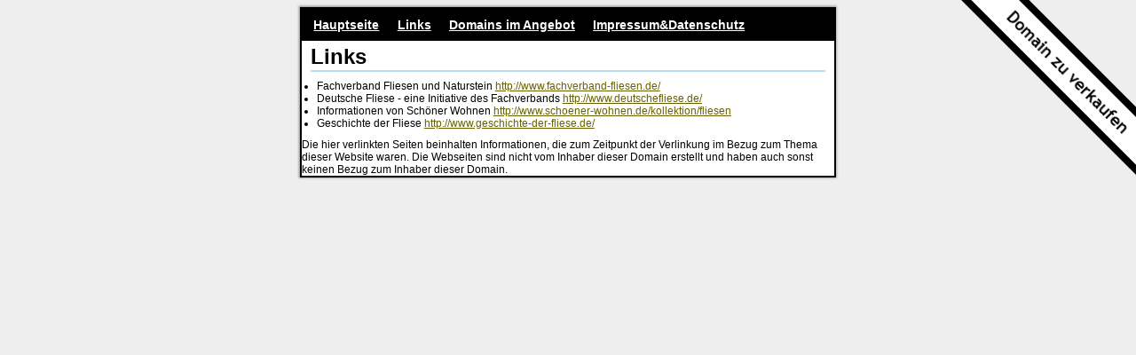

--- FILE ---
content_type: text/html; charset=UTF-8
request_url: http://www.fliesenausstellung.de/links
body_size: 2752
content:
<!DOCTYPE html PUBLIC "-//W3C//DTD XHTML 1.0 Strict//EN" "http://www.w3.org/TR/xhtml1/DTD/xhtml1-strict.dtd">
<html xmlns="http://www.w3.org/1999/xhtml" xml:lang="de" lang="de">
<head>
<meta http-equiv="content-type" content="text/html; charset=utf-8" />
<meta http-equiv="content-language" content="de" />
<meta http-equiv="content-script-type" content="text/javascript" />
<meta http-equiv="content-style-type" content="text/css" />
<meta name="robots" content="index,follow,noarchive" />
<meta name="description" content="Fliesen sind die erste Alternative zu Teppich und Tapete. Die Platten aus Keramik können den Boden und ganze Wände bedecken oder als Fliesenspiegel nur einen Teil der Wand dekorieren." />
<meta name="keywords" content="Fliesen,Keramik,Boden,Wand,Badezimmer,Küche,Fliesenspiegel,Kamin" />
<title>Fliesenausstellung - Links</title><link rel="canonical" href="http://www.fliesenausstellung.de/links" /><style type="text/css">
<!--
body {
	color: #000;
	background-color: #eee;
	font-family: Helvetica, Arial, Sans-serif, Verdana;
	font-size: 62.5%;
	text-align: left;
}
img.topRightMessage {
	position: absolute;
	top: 0;
	right: 0;
	width: 197px;
	height: 197px;
	border: 0;
	z-index: 99;
}
a, a:link, a:active, a:visited {
	color: #666000;
	text-decoration: underline;
}
a:hover {
	color: #666000;
	text-decoration: none;
}
ul#navigation {
	display: block;
	margin: 0 0 0.4em 0;
	padding: 0.8em 0.4em;
	background-color: #000;
	list-style-type: none;
}
ul#navigation li {
	display: inline;
	padding: 0 0.2em;
	background-color: #000;
	font-weight: bold;
	font-size:120%;
	color: #fff;
}
ul#navigation li a, ul#navigation li a:link, ul#navigation li a:active, ul#navigation li a:visited {
	color: #fff;
	text-decoration: underline;
	padding:0.4em;
}
ul#navigation li a:hover {
	color: #101010;
	text-decoration: none;
	background-color:#f0f0f0;
}
div#content {
	max-width: 50em;
	margin: 0 auto;
	background-color: #fff;
	border: 0.2em solid #000;
	box-shadow: 0 0 0.2em 0.1em #999;
	-moz-box-shadow: 0 0 0.2em 0.1em #999;
	-webkit-box-shadow: 0 0 0.2em 0.1em #999;
	font-size: 1.2em;
}
p {
	margin: 0.8em 0.4em;
	padding: 0;
}
ul {
	margin: 0.8em 0.4em;
	padding: 0 0 0 1em;
}
h1 {
	margin: 0.2em 0.4em;
	padding: 0;
	border-bottom: 0.1em solid #b7ddf2;
}
form {
	margin: 0.8em 0.4em;
	padding: 0;
}
.spacer {
	clear: both;
	height: 0.4em;
}
.largeSpacer {
	clear: both;
	height: 2em;
}
.kaufanfrage_form p {
	color: #666;
	margin-top: 2em;
}
.kaufanfrage_form label {
	display: block;
	font-weight: bold;
	width: 16em;
}
.kaufanfrage_form .small {
	margin-left: 0.4em;
	color: #666;
	font-weight: normal;
}
.kaufanfrage_form input {
	display: block;
	padding: 0.2em;
	border: 0.1em solid #aacfe4;
	width: 18em;
    background: #fff url(/images/validation_24.png) scroll no-repeat right 0px;
}
.kaufanfrage_form input.shortInput {
	width: 6em;
}
.kaufanfrage_form input.longInput {
	width: 28em;
}
.kaufanfrage_form textarea.longInput {
	width: 28em;
	height: 8em;
}
.kaufanfrage_form select {
	display: block;
	width: 21em;
	padding: 0.2em;
	border: 0.1em solid #aacfe4;
}
.kaufanfrage_form select.shortInput {
	width: 9em;
}
.kaufanfrage_form select.longInput {
	width: 28.6em;
}
.kaufanfrage_form input.button {
	width: 12.5em;
	padding: 0.2em;
	background: #666 none scroll no-repeat center;
	text-align: center;
	line-height: 3.1em;
	color: #fff;
	font-weight: bold;
}
.kaufanfrage_form input.button:hover {
	background-color: #999;
}
-->
</style>
<script type="text/javascript" src="/cgi-wms/lib/prototype.js"></script>
<script type="text/javascript">

function submitForm() {
	checkAndValidateForm();
	sendFormViaAJAX();
	return false;
}

function reportErrorWhileSending() {
	$('kaufanfrage_loading_container').hide();
	$('kaufanfrage_form_container').show();
	alert('Fehler beim Senden, bitte versuchen Sie es erneut!');
}

function sendFormViaAJAX() {
	$('kaufanfrage_form_container').hide();
	$('kaufanfrage_loading_container').show();
	new Ajax.Request('/cgi-wms/ajaxform.php', {
	    parameters: Form.serialize($('kaufanfrage_form')),
		method: 'post',
	    onSuccess: function(transport){
	      var response = transport.responseText || "no response text";
	      if (response == 'success') { // Erfolg
			$('kaufanfrage_loading_container').hide();
			$('kaufanfrage_thanks_container').show();
	      }
		  else { // Fehler
	      	reportErrorWhileSending();
	      }
	    },
	    onFailure: function() { reportErrorWhileSending(); }
	});
}

function checkAndValidateForm() {
	var error_in_form = false;
	var NameText = "";
	var NameErgebnis = false;

	NameText = $('email').getValue();
	NameErgebnis = NameText.match(/^([a-zA-Z0-9._-]+)+@([a-zA-Z0-9._-]+)+.([a-zA-Z]{2,5})$/);
	if (NameErgebnis) {
		$('email').style.backgroundPosition = 'right 0em';
	}
	else {
		$('email').style.backgroundPosition = 'right -24px';
		error_in_form = true;
	}

	NameText = $('nachname').getValue();
	NameErgebnis = (NameText.length > 1);
	if (NameErgebnis) {
		$('nachname').style.backgroundPosition = 'right 0em';
	}
	else {
		$('nachname').style.backgroundPosition = 'right -24px';
		error_in_form = true;
	}

	NameText = $('vorname').getValue();
	NameErgebnis = (NameText.length > 1);
	if (NameErgebnis) {
		$('vorname').style.backgroundPosition = 'right 0em';
	}
	else {
		$('vorname').style.backgroundPosition = 'right -24px';
		error_in_form = true;
	}

	NameText = $('message').getValue();
	NameErgebnis = (NameText.length > 1);
	if (!NameErgebnis) {
		error_in_form = true;
	}

	$('firma').style.backgroundPosition = 'right -48px';
	$('strasse_nr').style.backgroundPosition = 'right -48px';
	$('plz').style.backgroundPosition = 'right -48px';
	$('ort').style.backgroundPosition = 'right -48px';
	$('firma').style.backgroundPosition = 'right -48px';

	if ($('anrede').getValue() == '-1') {
		error_in_form = true;
	}
	if (error_in_form) {
		$('sendForm').onclick = function() { alert('Bitte überprüfen Sie das Formular, es sind nicht alle Felder korrekt ausgefüllt!'); return false; };
	}
	else {
		$('sendForm').onclick = null;
	}
}

function initForm() {
	var form_field_list = ['email', 'nachname', 'vorname', 'firma', 'strasse_nr', 'plz', 'ort'];
	for (var i = 0; i < form_field_list.length; i++) {
		$(form_field_list[i]).observe('change', checkAndValidateForm);
		$(form_field_list[i]).observe('onkeydown', checkAndValidateForm);
	}
	checkAndValidateForm();
	new PeriodicalExecuter(function(pe) { checkAndValidateForm(); }, 3);
}

document.observe("dom:loaded", initForm);

</script>
<meta name="viewport" content="width=device-width,initial-scale=1,user-scalable=no" />
</head>
<body>
<div id="content">
<ul id="navigation">
<li><a href="/">Hauptseite</a></li>
<li><a href="/links">Links</a></li>
<li><a href="/domains">Domains im Angebot</a></li>
<!-- <li><a href="/kontakt">Kontakt</a></li> -->
<li><a href="/impressum">Impressum&amp;Datenschutz</a></li>
</ul>
<h1>Links</h1><ul><li>Fachverband Fliesen und Naturstein <a href="http://www.fachverband-fliesen.de/">http://www.fachverband-fliesen.de/</a></li><li>Deutsche Fliese - eine Initiative des Fachverbands <a href="http://www.deutschefliese.de/">http://www.deutschefliese.de/</a></li><li>Informationen von Schöner Wohnen <a href="http://www.schoener-wohnen.de/kollektion/fliesen">http://www.schoener-wohnen.de/kollektion/fliesen</a></li><li>Geschichte der Fliese <a href="http://www.geschichte-der-fliese.de/">http://www.geschichte-der-fliese.de/</a></li></ul>Die hier verlinkten Seiten beinhalten Informationen, die zum Zeitpunkt der Verlinkung im Bezug zum Thema dieser Website waren. Die Webseiten sind nicht vom Inhaber dieser Domain erstellt und haben auch sonst keinen Bezug zum Inhaber dieser Domain.</div>
<img class="topRightMessage" src="/images/domain_zu_verkaufen.png" width="197" alt="Domain zu verkaufen" title="Domain zu verkaufen" />
</body>
</html>

--- FILE ---
content_type: text/html; charset=UTF-8
request_url: http://www.fliesenausstellung.de/cgi-wms/lib/prototype.js
body_size: 2867
content:
<!DOCTYPE html PUBLIC "-//W3C//DTD XHTML 1.0 Strict//EN" "http://www.w3.org/TR/xhtml1/DTD/xhtml1-strict.dtd">
<html xmlns="http://www.w3.org/1999/xhtml" xml:lang="de" lang="de">
<head>
<meta http-equiv="content-type" content="text/html; charset=utf-8" />
<meta http-equiv="content-language" content="de" />
<meta http-equiv="content-script-type" content="text/javascript" />
<meta http-equiv="content-style-type" content="text/css" />
<meta name="robots" content="index,follow,noarchive" />
<meta name="description" content="Fliesen sind die erste Alternative zu Teppich und Tapete. Die Platten aus Keramik können den Boden und ganze Wände bedecken oder als Fliesenspiegel nur einen Teil der Wand dekorieren." />
<meta name="keywords" content="Fliesen,Keramik,Boden,Wand,Badezimmer,Küche,Fliesenspiegel,Kamin" />
<title>Fliesenausstellung</title><link rel="canonical" href="http://www.fliesenausstellung.de/" /><style type="text/css">
<!--
body {
	color: #000;
	background-color: #eee;
	font-family: Helvetica, Arial, Sans-serif, Verdana;
	font-size: 62.5%;
	text-align: left;
}
img.topRightMessage {
	position: absolute;
	top: 0;
	right: 0;
	width: 197px;
	height: 197px;
	border: 0;
	z-index: 99;
}
a, a:link, a:active, a:visited {
	color: #666000;
	text-decoration: underline;
}
a:hover {
	color: #666000;
	text-decoration: none;
}
ul#navigation {
	display: block;
	margin: 0 0 0.4em 0;
	padding: 0.8em 0.4em;
	background-color: #000;
	list-style-type: none;
}
ul#navigation li {
	display: inline;
	padding: 0 0.2em;
	background-color: #000;
	font-weight: bold;
	font-size:120%;
	color: #fff;
}
ul#navigation li a, ul#navigation li a:link, ul#navigation li a:active, ul#navigation li a:visited {
	color: #fff;
	text-decoration: underline;
	padding:0.4em;
}
ul#navigation li a:hover {
	color: #101010;
	text-decoration: none;
	background-color:#f0f0f0;
}
div#content {
	max-width: 50em;
	margin: 0 auto;
	background-color: #fff;
	border: 0.2em solid #000;
	box-shadow: 0 0 0.2em 0.1em #999;
	-moz-box-shadow: 0 0 0.2em 0.1em #999;
	-webkit-box-shadow: 0 0 0.2em 0.1em #999;
	font-size: 1.2em;
}
p {
	margin: 0.8em 0.4em;
	padding: 0;
}
ul {
	margin: 0.8em 0.4em;
	padding: 0 0 0 1em;
}
h1 {
	margin: 0.2em 0.4em;
	padding: 0;
	border-bottom: 0.1em solid #b7ddf2;
}
form {
	margin: 0.8em 0.4em;
	padding: 0;
}
.spacer {
	clear: both;
	height: 0.4em;
}
.largeSpacer {
	clear: both;
	height: 2em;
}
.kaufanfrage_form p {
	color: #666;
	margin-top: 2em;
}
.kaufanfrage_form label {
	display: block;
	font-weight: bold;
	width: 16em;
}
.kaufanfrage_form .small {
	margin-left: 0.4em;
	color: #666;
	font-weight: normal;
}
.kaufanfrage_form input {
	display: block;
	padding: 0.2em;
	border: 0.1em solid #aacfe4;
	width: 18em;
    background: #fff url(/images/validation_24.png) scroll no-repeat right 0px;
}
.kaufanfrage_form input.shortInput {
	width: 6em;
}
.kaufanfrage_form input.longInput {
	width: 28em;
}
.kaufanfrage_form textarea.longInput {
	width: 28em;
	height: 8em;
}
.kaufanfrage_form select {
	display: block;
	width: 21em;
	padding: 0.2em;
	border: 0.1em solid #aacfe4;
}
.kaufanfrage_form select.shortInput {
	width: 9em;
}
.kaufanfrage_form select.longInput {
	width: 28.6em;
}
.kaufanfrage_form input.button {
	width: 12.5em;
	padding: 0.2em;
	background: #666 none scroll no-repeat center;
	text-align: center;
	line-height: 3.1em;
	color: #fff;
	font-weight: bold;
}
.kaufanfrage_form input.button:hover {
	background-color: #999;
}
-->
</style>
<script type="text/javascript" src="/cgi-wms/lib/prototype.js"></script>
<script type="text/javascript">

function submitForm() {
	checkAndValidateForm();
	sendFormViaAJAX();
	return false;
}

function reportErrorWhileSending() {
	$('kaufanfrage_loading_container').hide();
	$('kaufanfrage_form_container').show();
	alert('Fehler beim Senden, bitte versuchen Sie es erneut!');
}

function sendFormViaAJAX() {
	$('kaufanfrage_form_container').hide();
	$('kaufanfrage_loading_container').show();
	new Ajax.Request('/cgi-wms/ajaxform.php', {
	    parameters: Form.serialize($('kaufanfrage_form')),
		method: 'post',
	    onSuccess: function(transport){
	      var response = transport.responseText || "no response text";
	      if (response == 'success') { // Erfolg
			$('kaufanfrage_loading_container').hide();
			$('kaufanfrage_thanks_container').show();
	      }
		  else { // Fehler
	      	reportErrorWhileSending();
	      }
	    },
	    onFailure: function() { reportErrorWhileSending(); }
	});
}

function checkAndValidateForm() {
	var error_in_form = false;
	var NameText = "";
	var NameErgebnis = false;

	NameText = $('email').getValue();
	NameErgebnis = NameText.match(/^([a-zA-Z0-9._-]+)+@([a-zA-Z0-9._-]+)+.([a-zA-Z]{2,5})$/);
	if (NameErgebnis) {
		$('email').style.backgroundPosition = 'right 0em';
	}
	else {
		$('email').style.backgroundPosition = 'right -24px';
		error_in_form = true;
	}

	NameText = $('nachname').getValue();
	NameErgebnis = (NameText.length > 1);
	if (NameErgebnis) {
		$('nachname').style.backgroundPosition = 'right 0em';
	}
	else {
		$('nachname').style.backgroundPosition = 'right -24px';
		error_in_form = true;
	}

	NameText = $('vorname').getValue();
	NameErgebnis = (NameText.length > 1);
	if (NameErgebnis) {
		$('vorname').style.backgroundPosition = 'right 0em';
	}
	else {
		$('vorname').style.backgroundPosition = 'right -24px';
		error_in_form = true;
	}

	NameText = $('message').getValue();
	NameErgebnis = (NameText.length > 1);
	if (!NameErgebnis) {
		error_in_form = true;
	}

	$('firma').style.backgroundPosition = 'right -48px';
	$('strasse_nr').style.backgroundPosition = 'right -48px';
	$('plz').style.backgroundPosition = 'right -48px';
	$('ort').style.backgroundPosition = 'right -48px';
	$('firma').style.backgroundPosition = 'right -48px';

	if ($('anrede').getValue() == '-1') {
		error_in_form = true;
	}
	if (error_in_form) {
		$('sendForm').onclick = function() { alert('Bitte überprüfen Sie das Formular, es sind nicht alle Felder korrekt ausgefüllt!'); return false; };
	}
	else {
		$('sendForm').onclick = null;
	}
}

function initForm() {
	var form_field_list = ['email', 'nachname', 'vorname', 'firma', 'strasse_nr', 'plz', 'ort'];
	for (var i = 0; i < form_field_list.length; i++) {
		$(form_field_list[i]).observe('change', checkAndValidateForm);
		$(form_field_list[i]).observe('onkeydown', checkAndValidateForm);
	}
	checkAndValidateForm();
	new PeriodicalExecuter(function(pe) { checkAndValidateForm(); }, 3);
}

document.observe("dom:loaded", initForm);

</script>
<meta name="viewport" content="width=device-width,initial-scale=1,user-scalable=no" />
</head>
<body>
<div id="content">
<ul id="navigation">
<li><a href="/">Hauptseite</a></li>
<li><a href="/links">Links</a></li>
<li><a href="/domains">Domains im Angebot</a></li>
<!-- <li><a href="/kontakt">Kontakt</a></li> -->
<li><a href="/impressum">Impressum&amp;Datenschutz</a></li>
</ul>
<h1>Fliesenausstellung</h1><p>Fliesen sind die erste Alternative zu Teppich und Tapete. Die Platten aus Keramik können den Boden und ganze Wände bedecken oder als Fliesenspiegel nur einen Teil der Wand dekorieren. Sie kommen vor allem in Badezimmer und Küche zum Einsatz, weil sie sich leicht reinigen lassen. An einem gemütlichen Kamin kommen sie ebenfalls zur Geltung. Durch verschiedene Farben und Muster lässt sich der Wohnraum individuell schmücken.</p><div style="text-align:center; padding:20px;margin:20px;"><br/><b>Die Domain fliesenausstellung.de steht zum Verkauf!</b><br/><br/>Gute Domainnnamen helfen Ihrem Gesch&auml;ft:<ul>
			<li>Weil sie gut zu merken sind</li>
			<li>Weil sie bei Cross-Media-Werbung auffallen (Radio, Zeiitung, Fernsehen)</li>
			<li>Weil sie eine bessere Suchmaschinen-Listungen erzeugen</li>
			</ul>Wir sind Internet-Spezialisten und k&ouml;nnen Sie umfassend beraten. Wir freuen uns auf Ihre Anfrage über das <a href="/kontakt">Kontaktformular</a></div></div>
<img class="topRightMessage" src="/images/domain_zu_verkaufen.png" width="197" alt="Domain zu verkaufen" title="Domain zu verkaufen" />
</body>
</html>